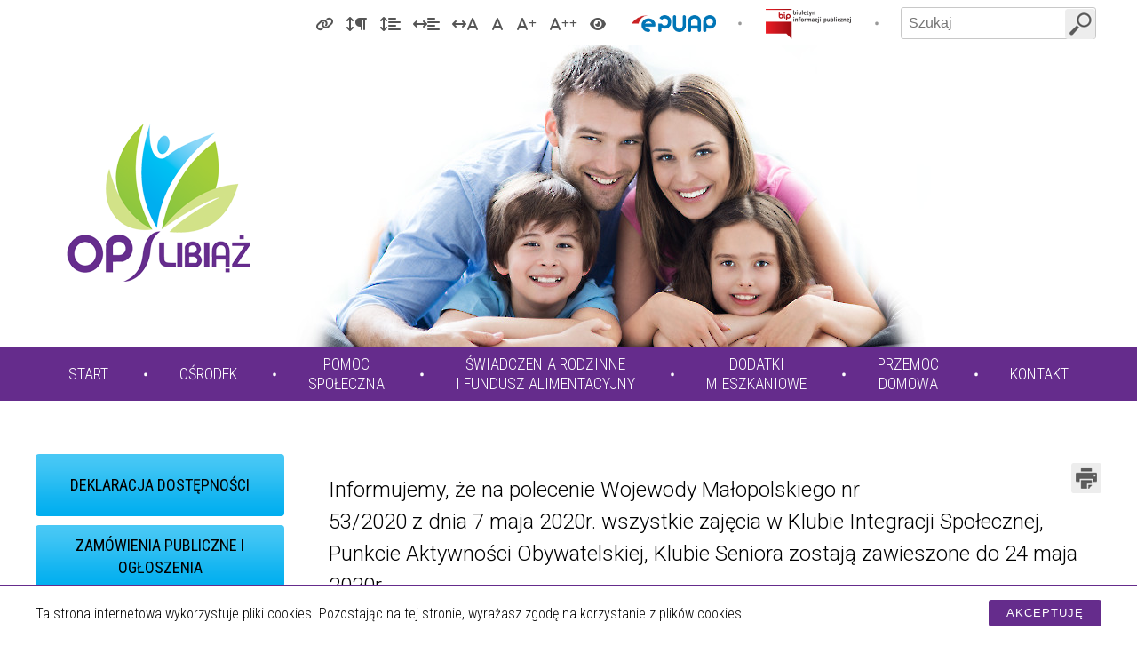

--- FILE ---
content_type: text/html; charset=UTF-8
request_url: https://www.ops.libiaz.pl/?news=17475
body_size: 3720
content:
<!DOCTYPE html>
<html lang="pl">
<head>
	<title>Informujemy, że na polecenie Wojewody Małopolskiego nr 53/2020 z dnia 7 maja 2020r. wszystkie zajęcia w Klubie Integracji Społecznej, Punkcie Aktywności Obywatelskiej, Klubie Seniora zostają zawieszone do 24 maja 2020r.  - OPS Libiąż</title>
	<meta name="deklaracja-dostępności" content="https://www.ops.libiaz.pl/deklaracja-dostepnosci/">
	<meta charset="utf-8">
<meta content="width=device-width, initial-scale=1.0" name="viewport">

<meta name="description" content="Ośrodek Pomocy Społecznej w Libiążu">
<meta name="keywords" content="ops, libiaz, libiąż">

<link rel="shortcut icon" href="/img/favicon.png">

<link href='https://fonts.googleapis.com/css?family=Roboto+Condensed:400,700italic,700,400italic,300italic,300&amp;subset=latin,latin-ext' rel='stylesheet' type='text/css'>
<link href="https://fonts.googleapis.com/css?family=Roboto:100,100i,300,300i,400,400i,500,500i,700,700i,900,900i&amp;subset=latin-ext" rel="stylesheet">

<link href="/fontawesome/css/fontawesome.css" rel="stylesheet">
<link href="/fontawesome/css/brands.css" rel="stylesheet">
<link href="/fontawesome/css/solid.css" rel="stylesheet">

<link rel="stylesheet" type="text/css" href="/css/layout.css?v=c3s1vdqw">
<link rel="stylesheet" type="text/css" href="/css/content.css?v=c3s1vdqw">

<link rel="stylesheet" type="text/css" href="/css/responsive.css?v=c3s1vdqw">
<link rel="stylesheet" type="text/css" href="/css/print.css?v=c3s1vdqw" media="print">

<script src="//ajax.googleapis.com/ajax/libs/jquery/1.11.0/jquery.min.js"></script>
<script src="/js/main.js?v=c3s1vdqw"></script>
</head>
<body id="home">
<div id="an-top"></div>

<ul class="hide-nav">
	<li><a href="#an-mm" tabindex="1">Przejdź do menu głównego</a></li>
	<li><a href="#c-left" tabindex="2">Przejdź do menu dodatkowego</a></li>
	<li><a href="#s-content" tabindex="3">Przejdź do treści</a></li>
	<li><a href="#search-form" tabindex="4">Przejdź do wyszukiwarki</a></li>
</ul>

<div id="c-header">
	<div class="layout">
    <div id="c-top-bar" class="clear-after">
        <div id="top-bar" class="clear-after">
            <div id="top-bar-tools">
                <a href="javascript:optionToggle('link_highlighted', true)" class="link_highlighted " title="Podświetlenie linków"><span class="fa-solid fa-link"></span><span class="hide">Podświetlenie linków</span></a>
                <a href="javascript:optionToggle('paragraph_spacing', true)" class="paragraph_spacing " title="Zmień odstęp między akapitami"><span class="fa fa-arrows-v"></span><span class="fa fa-paragraph"></span><span class="hide">Zmień odstęp między akapitami</span></a>
                <a href="javascript:optionToggle('line_height', true)" class="line_height " title="Zmień odstęp między wierszami"><span class="fa fa-arrows-v"></span><span class="fa fa-align-left"></span><span class="hide">Zmień odstęp między wierszami</span></a>
                <a href="javascript:optionToggle('word_spacing', true)" class="word_spacing " title="Zmień odstęp między słowami"><span class="fa fa-arrows-h"></span><span class="fa fa-align-left"></span><span class="hide">Zmień odstęp między słowami</span></a>
                <a href="javascript:optionToggle('letter_spacing', true)" class="letter_spacing " title="Zmień odstęp między literami"><span class="fa fa-arrows-h"></span><span class="fa-solid fa-a"></span><span class="hide">Zmień odstęp między literami</span></a>
                <a href="javascript:optionToggle('default_fontsize', true)" class="default_fontsize " title="Normalna wielkość czcionki"><span class="fa-solid fa-a"></span><span class="hide">Normalna wielkość czcionki</span></a>
                <a href="javascript:optionToggle('fontsize1', true)" class="fontsize1 " title="Duża wielkość czcionki"><span class="fa-solid fa-a"></span><span class="fa-solid fa-plus"></span><span class="hide">Duża wielkość czcionki</span></a>
                <a href="javascript:optionToggle('fontsize2', true)" class="fontsize2 " title="Bardzo duża wielkość czcionki"><span class="fa-solid fa-a"></span><span class="fa-solid fa-plus"></span><span class="fa-solid fa-plus"></span><span class="hide">Bardzo duża wielkość czcionki</span></a>
                <a href="javascript:optionToggle('contrast', true)" class="contrast " title="Zmień kontrast"><span class="fa fa-eye" aria-hidden="true"></span><span class="hide">Zmień kontrast</span></a>
            </div>
            <a href="https://epuap.gov.pl/wps/portal" title="ePUAP" target="_blank"><img src="/img/top-bar/epuap.png" alt="epuap" class="epuap"></a>
            <div class="sep"></div>
            <a href="https://bip.malopolska.pl/opswlibiazu/Article/id,120639.html" title="Biuletyn Informacji Publicznej Ośrodka Pomocy Społecznej w Libiążu" target="_blank"><img src="/img/top-bar/bip.png" alt="Biuletyn Informacji Publicznej Ośrodka Pomocy Społecznej w Libiążu" class="bip"></a>
            <div class="sep"></div>
            <div id="search-form">
                <form action="/szukaj.html" method="get">
                    <fieldset>
                        <legend class="hide">Formularz wyszukiwania</legend>
                        <label for="search-txt" class="hide">Wyszukiwana fraza:</label>
                        <input id="search-txt" name="s" value="" maxlength="255" type="text" placeholder="Szukaj">

                        <div id="search-submit-btn">
                            <button type="submit" aria-label="Szukaj w serwisie"><span class="hide">Szukaj w serwisie</span></button>
                        </div>
                    </fieldset>
                </form>
            </div>
        </div>
    </div>
    <div id="header">
        <div id="logo">
            <a href="/" title="Ośrodek Pomocy Społecznej w Libiążu"><img src="/img/ops-libiaz.png" alt="Ośrodek Pomocy Społecznej w Libiążu"></a>
        </div>
        <div id="header-image">
            <img alt="" src="/img/header/2.jpg">
        </div>
    </div>
</div>

	<div id="c-main-menu">
    <div class="layout">
        <div id="main-menu" class="clear-after">
            <button type="button" id="menu-trigger" class="menu-trigger"><img alt="Menu główne" src="/img/menu-trigger.png">Menu</button>
            <nav>
                <ul id="an-mm" class="clear-after">
                    <li><a href="/" title="Start">Start</a></li>
                    <li><a href="/osrodek-pomocy-spolecznej/" title="Ośrodek">Ośrodek</a></li>
                    <li class="mm-pos-2l"><a href="/pomoc-spoleczna/" title="Pomoc społeczna">Pomoc<br><span class="resp"> </span>społeczna</a></li>
                    <li class="mm-pos-2l"><a href="/swiadczenia-rodzinne/" title="Świadczenia rodzinne i fundusz alimentacyjny">Świadczenia rodzinne<br><span class="resp"> </span>i fundusz alimentacyjny</a></li>
                    <li class="mm-pos-2l"><a href="/dodatki-mieszkaniowe/" title="Dodatki mieszkaniowe">Dodatki<br><span class="resp"> </span>mieszkaniowe</a></li>
                    <li class="mm-pos-2l"><a href="/przemoc-domowa/" title="Przemoc domowa">Przemoc<br><span class="resp"> </span>domowa</a></li>
                    <li><a href="/osrodek-pomocy-spolecznej/kontakt.html" title="Kontakt">Kontakt</a></li>
                </ul>
            </nav>
        </div>
    </div>
</div>
</div>

<div id="c-all" class="layout">
	<div id="c-middle" class="clear-after">
		
		
		<div id="c-left">
			<div class="banners">
				<ul>
					<li class="li-banner"><a href="https://www.ops.libiaz.pl/deklaracja-dostepnosci/" title="Deklaracja dostępności" class="banner-blue" target="_blank">Deklaracja dostępności</a></li><li class="li-banner"><a href="/zamowienia-publiczne-i-ogloszenia/" title="Zamówienia publiczne i ogłoszenia" class="banner-blue" >Zamówienia publiczne i ogłoszenia</a></li><li class="li-banner"><a href="/projekty-z-funduszy-europejskich/" title="Projekty Unijne" class="banner-blue" >Projekty Unijne</a></li><li class="li-banner"><a href="/dobry-start.html" title="Dobry start" class="banner-blue" >Dobry start</a></li><li class="li-banner"><a href="/dzienny-dom-senior/" title="Dzienny Dom Senior+" class="banner-blue" >Dzienny Dom Senior+</a></li><li class="li-banner"><a href="/programy-budzet-panstwa.html" title="Programy realizowane ze środków budżetu państwa" class="banner-blue" >Programy realizowane ze środków budżetu państwa</a></li><li class="li-banner"><a href="https://www.ops.libiaz.pl/gmina-przyjazna-seniorom/" title="Gmina Przyjazna Seniorom" class="banner-blue" target="_blank">Gmina Przyjazna Seniorom</a></li><li class="li-banner"><a href="/swietlica-srodowiskowa/aktualnosci.html" title="Świetlica Środowiskowa" class="banner-blue" >Świetlica Środowiskowa</a></li><li class="li-banner"><a href="/cyberbezpieczenstwo.html" title="Cyberbezpieczeństwo" class="banner-blue" >Cyberbezpieczeństwo</a></li><li class="li-banner"><a href="/standardy-ochrony-maloletnich.html" title="Standardy ochrony małoletnich" class="banner-blue" >Standardy ochrony małoletnich</a></li>

					<li class="li-banner"><a href="/punkt-mediacyjny/" title="Punkt mediacyjny" class="banner-green" >Punkt mediacyjny</a></li><li class="li-banner"><a href="/klub-integracji-spolecznej/" title="Klub Integracji Społecznej" class="banner-green" >Klub Integracji Społecznej</a></li><li class="li-banner"><a href="/punkt-aktywnosci-obywatelskiej/" title="Punkt Aktywności Obywatelskiej" class="banner-green" >Punkt Aktywności Obywatelskiej</a></li><li class="li-banner"><a href="/organizacja-spolecznosci-lokalnej/" title="Organizacja Społeczności Lokalnej" class="banner-green" >Organizacja Społeczności Lokalnej</a></li><li class="li-banner"><a href="/asystent-rodziny/" title="Asystent rodziny" class="banner-green" >Asystent rodziny</a></li><li class="li-banner"><a href="/wolontariat/" title="Wolontariat" class="banner-green" >Wolontariat</a></li><li class="li-banner"><a href="/osrodek-pomocy-spolecznej/ochrona-danych-osobowych.html" title="Ochrona danych osobowych" class="banner-green" >Ochrona danych osobowych</a></li><li class="li-banner"><a href="/asystent-osobisty-osoby-niepelnosprawnej.html" title="Asystent osobisty osoby niepełnosprawnej" class="banner-green" >Asystent osobisty osoby niepełnosprawnej</a></li><li class="li-banner"><a href="https://www.ops.libiaz.pl/projekty-z-funduszy-europejskich/fundusze-europejskie-na-pomoc-zywnosciowa-2021-2027.html" title="Fundusze Europejskie na Pomoc Żywnościową 2021-2027" class="banner-green" target="_blank">Fundusze Europejskie na Pomoc Żywnościową 2021-2027</a></li><li class="li-banner"><a href="/dodatek-pozostale-zrodla-ciepla.html" title="Dodatek pozostałe źródła ciepła" class="banner-green" >Dodatek pozostałe źródła ciepła</a></li><li class="li-banner"><a href="/dodatek-elektryczny.html" title="Dodatek elektryczny" class="banner-green" >Dodatek elektryczny</a></li><li class="li-banner"><a href="/refundacja-podatku-vat-dodatek-gazowy.html" title="Refundacja podatku VAT - dodatek gazowy" class="banner-green" >Refundacja podatku VAT - dodatek gazowy</a></li><li class="li-banner"><a href="https://www.ops.libiaz.pl/korpus-wsparcia-seniorow.html" title="Korpus wsparcia seniorów - opaski bezpieczeństwa" class="banner-green" target="_blank">Korpus wsparcia seniorów - opaski bezpieczeństwa</a></li>

				</ul>
			</div>

			<div class="left-recommended">
				<div class="title">Polecamy:</div>
				<a href="http://www.libiaz.pl/" title="Gmina Libiąż" target="_blank" class="lr-libiaz">Gmina Libiąż</a>
				<a href="https://www.facebook.com/Gmina-Libi%C4%85%C5%BC-299148110466321/" title="Gmina Libiąż na Facebooku" target="_blank" class="lr-facebook">Gmina Libiąż na Facebooku</a>
				<a href="http://powiat-chrzanowski.pl/" title="Starostwo Powiatowe w Chrzanowie" target="_blank" class="lr-powiat-chrzanowski lr-2l">Starostwo Powiatowe<br><span class="resp"> </span>w Chrzanowie</a>
				<a href="http://pup-chrzanow.pl/" title="Powiatowy Urząd Pracy w Chrzanowie" target="_blank" class="lr-pup lr-2l">Powiatowy Urząd Pracy<br><span class="resp"> </span>w Chrzanowie</a>
				<a href="http://www.mpips.gov.pl/" title="Ministerstwo Rodziny, Pracy i Polityki Społecznej" target="_blank" class="lr-mrpips lr-2l">Ministerstwo Rodziny, Pracy<br><span class="resp"> </span>i Polityki Społecznej</a>
			</div>
		</div>

		<div id="c-right">
			<div id="c-title-h1" class="clear-after">
				<div id="tools" class="clear-after">
    <a href="javascript:window.print()" class="print" title="Drukuj"><span class="hide">Drukuj</span></a>
</div>

				<h1>Informujemy, że na polecenie Wojewody Małopolskiego nr 53/2020 z dnia 7 maja 2020r. wszystkie zajęcia w Klubie Integracji Społecznej, Punkcie Aktywności Obywatelskiej, Klubie Seniora zostają zawieszone do 24 maja 2020r. </h1>

			</div>
			<div id="s-content" class="clear-after">
				<div class="news-show">
	<div class="date">
		2020-05-08
	</div>
	
	<div class="header">
		
	</div>	
	

	<div>
		
	</div>
</div>



<div class="news-gallery"></div>

<div class="back-section">
	<a href="#" title="Powrót" onclick="window.history.go(-1);">Powrót</a>
</div>

			</div>
		</div>
	</div>
</div>

<div id="c-footer-line"></div>

<div id="c-footer">
    <div class="layout">
        <div id="footer">
            <div class="clear-after">
                <div id="footer-menu">
                    <div class="clear-after">
                        <ul>
                            <li><a href="/" title="Start">Start</a></li>
<li><a href="/osrodek-pomocy-spolecznej/" title="Ośrodek">Ośrodek</a></li>
<li><a href="/pomoc-spoleczna/" title="Pomoc społeczna">Pomoc społeczna</a></li>
<li><a href="/swiadczenia-rodzinne/" title="Świadczenia rodzinne i fundusz alimentacyjny">Świadczenia rodzinne i fundusz alimentacyjny</a></li>
<li><a href="/dodatki-mieszkaniowe/" title="Dodatki mieszkaniowe">Dodatki mieszkaniowe</a></li>
<li><a href="/przemoc-domowa/" title="Przemoc domowa">Przemoc domowa</a></li>
<li><a href="/osrodek-pomocy-spolecznej/kontakt.html" title="Kontakt">Kontakt</a></li>
<li><a href="/deklaracja-dostepnosci/" title="Deklaracja dostępności">Deklaracja dostępności</a></li>
                        </ul>
                        <ul>
                            <li class="li-banner"><a href="https://www.ops.libiaz.pl/deklaracja-dostepnosci/" title="Deklaracja dostępności" class="banner-blue" target="_blank">Deklaracja dostępności</a></li><li class="li-banner"><a href="/zamowienia-publiczne-i-ogloszenia/" title="Zamówienia publiczne i ogłoszenia" class="banner-blue" >Zamówienia publiczne i ogłoszenia</a></li><li class="li-banner"><a href="/projekty-z-funduszy-europejskich/" title="Projekty Unijne" class="banner-blue" >Projekty Unijne</a></li><li class="li-banner"><a href="/dobry-start.html" title="Dobry start" class="banner-blue" >Dobry start</a></li><li class="li-banner"><a href="/dzienny-dom-senior/" title="Dzienny Dom Senior+" class="banner-blue" >Dzienny Dom Senior+</a></li><li class="li-banner"><a href="/programy-budzet-panstwa.html" title="Programy realizowane ze środków budżetu państwa" class="banner-blue" >Programy realizowane ze środków budżetu państwa</a></li><li class="li-banner"><a href="https://www.ops.libiaz.pl/gmina-przyjazna-seniorom/" title="Gmina Przyjazna Seniorom" class="banner-blue" target="_blank">Gmina Przyjazna Seniorom</a></li><li class="li-banner"><a href="/swietlica-srodowiskowa/aktualnosci.html" title="Świetlica Środowiskowa" class="banner-blue" >Świetlica Środowiskowa</a></li><li class="li-banner"><a href="/cyberbezpieczenstwo.html" title="Cyberbezpieczeństwo" class="banner-blue" >Cyberbezpieczeństwo</a></li><li class="li-banner"><a href="/standardy-ochrony-maloletnich.html" title="Standardy ochrony małoletnich" class="banner-blue" >Standardy ochrony małoletnich</a></li>

                            <li class="li-banner"><a href="/punkt-mediacyjny/" title="Punkt mediacyjny" class="banner-green" >Punkt mediacyjny</a></li><li class="li-banner"><a href="/klub-integracji-spolecznej/" title="Klub Integracji Społecznej" class="banner-green" >Klub Integracji Społecznej</a></li><li class="li-banner"><a href="/punkt-aktywnosci-obywatelskiej/" title="Punkt Aktywności Obywatelskiej" class="banner-green" >Punkt Aktywności Obywatelskiej</a></li><li class="li-banner"><a href="/organizacja-spolecznosci-lokalnej/" title="Organizacja Społeczności Lokalnej" class="banner-green" >Organizacja Społeczności Lokalnej</a></li><li class="li-banner"><a href="/asystent-rodziny/" title="Asystent rodziny" class="banner-green" >Asystent rodziny</a></li><li class="li-banner"><a href="/wolontariat/" title="Wolontariat" class="banner-green" >Wolontariat</a></li><li class="li-banner"><a href="/osrodek-pomocy-spolecznej/ochrona-danych-osobowych.html" title="Ochrona danych osobowych" class="banner-green" >Ochrona danych osobowych</a></li><li class="li-banner"><a href="/asystent-osobisty-osoby-niepelnosprawnej.html" title="Asystent osobisty osoby niepełnosprawnej" class="banner-green" >Asystent osobisty osoby niepełnosprawnej</a></li><li class="li-banner"><a href="https://www.ops.libiaz.pl/projekty-z-funduszy-europejskich/fundusze-europejskie-na-pomoc-zywnosciowa-2021-2027.html" title="Fundusze Europejskie na Pomoc Żywnościową 2021-2027" class="banner-green" target="_blank">Fundusze Europejskie na Pomoc Żywnościową 2021-2027</a></li><li class="li-banner"><a href="/dodatek-pozostale-zrodla-ciepla.html" title="Dodatek pozostałe źródła ciepła" class="banner-green" >Dodatek pozostałe źródła ciepła</a></li><li class="li-banner"><a href="/dodatek-elektryczny.html" title="Dodatek elektryczny" class="banner-green" >Dodatek elektryczny</a></li><li class="li-banner"><a href="/refundacja-podatku-vat-dodatek-gazowy.html" title="Refundacja podatku VAT - dodatek gazowy" class="banner-green" >Refundacja podatku VAT - dodatek gazowy</a></li><li class="li-banner"><a href="https://www.ops.libiaz.pl/korpus-wsparcia-seniorow.html" title="Korpus wsparcia seniorów - opaski bezpieczeństwa" class="banner-green" target="_blank">Korpus wsparcia seniorów - opaski bezpieczeństwa</a></li>

                        </ul>
                    </div>
                </div>

                <div id="footer-address">
                    <strong>Ośrodek Pomocy Społecznej w Libiążu</strong><br>
32-590 Libiąż, ul. 9 Maja 2<br>
tel. 32 627-74-66<br>
tel./fax 32 627-78-25<br>
<a href="mailto:ops@libiaz.pl" title="ops@libiaz.pl">ops@libiaz.pl</a>

                    <div id="lioosys">
                        <a href="http://lioosys.pl/" title="Realizacja: Lioosys" target="_blank">Realizacja: Lioosys</a>
                    </div>
                </div>
            </div>

            <div id="footer-ue">
                <a href="http://www.rpo.malopolska.pl/" title="Serwis Instytucji Zarządzającej Regionalnym Programem Operacyjnym Województwa Małopolskiego" target="_blank"><img src="/img/EFS_kolor-300dpi.jpg" alt="Serwis Instytucji Zarządzającej Regionalnym Programem Operacyjnym Województwa Małopolskiego"></a>
            </div>
        </div>
    </div>
</div>

<div id="c-overlay">
	<button id="overlay-close" onclick="hideOverlay();">zamknij</button>

	<div id="overlay-content">
	</div>
</div>

<div id="sidenav" class="" style="display: none;">
    <div id="sidenav-header">
        <button type="button" id="sidenav-close"><span class="hide">Zamknij menu</span></button>
    </div>
    <div id="sidenav-content"></div>
</div>
<div id="cookie-info">
	<div id="cookie-msg">
		<div class="cookie-msg">
			Ta strona internetowa wykorzystuje pliki cookies. Pozostając na tej stronie, wyrażasz zgodę na korzystanie z plików cookies. 
		</div>
		
		<div id="cookie-buttons">
			<button class="btn-blue big-font" onclick="location.href='/option?opt=cookies_accept';">Akceptuję</button>
		</div> 
		
		<div class="clear"></div>
	</div>
</div>

<ul class="hide-nav">
	<li><a href="#an-top">Przejdź na początek</a></li>
</ul>

</body>
</html>

--- FILE ---
content_type: text/css
request_url: https://www.ops.libiaz.pl/css/layout.css?v=c3s1vdqw
body_size: 1924
content:
* {
	padding: 0;
	margin: 0;
	word-wrap: break-word;
}

img {
	border: 0;
	padding: 0;
	margin: 0;
	max-height: 100%;
	max-width: 100%;
}

table {
	width: 100%;
	table-layout: fixed;
	border: 0;

	border-collapse: collapse;
}

.hide {
    height: 1px;
    left: -10000em;
    overflow: hidden;
    position: absolute;
    top: 0;
    width: 1px;
}

.hidden {
	display: none !important;
}

.resp {
	display: none;
}

fieldset {
    border: 0 none;
}

*:focus {
	outline: 2px solid #000;
}

/************************************************/
body {
	font-family: 'Roboto Condensed', sans-serif;
	font-size: 1.001rem;
	line-height: 1.5;
	color: #000;
	font-weight: 300;
	position: relative;
}

a {
	/*color: #00aeef;*/
	/*color: #662d8d;*/
	text-decoration: none;
	cursor: pointer;
}

a:hover,
a:active {
	/*color: #1695c5;*/
	/*color: #7f37ae;*/
	text-decoration: underline;
}

hr {
	border-top: 1px solid #aaa;
	border-bottom: none;
	border-left: none;
	border-right: none;
	margin: 30px 0;
}

.clear {
	clear: both;
}

.clear-after:after {
	content: "";
	display: table;
	clear: both;
}

.overflow-hidden {
	overflow: hidden;
}

/************************************************/
.hide-nav {
	list-style: none;
}

.hide-nav a {
	display: inline;
	font-size: 1.27em;
	position: absolute;
	left: -9000em;
	top: 0;
	text-align: center;
	text-decoration: none;
	z-index: 1;
}

.hide-nav a:hover,
.hide-nav a:focus,
.hide-nav a:active {
	left: 0;
	top: 0;
	border: 2px solid #fff;
	position: absolute;
	width: 300px;
	padding: 5px 10px;
	z-index: 1000;
	background: #4b4b4b;
	color: #fff;
}

/************************************************/
h1,
h2,
h3,
h4,
h5,
h6 {
	font-weight: 400;
	color: #000;
}

h1 {
	font-size: 1.5rem;
	/*line-height: 28px;*/
}

h2 {
	font-size: 1.4rem;
	/*line-height: 24px;*/
}

h3 {
    font-size: 1.3rem;
    /*line-height: 22px;*/
}

h4 {
	font-size: 1.2rem;
}

h5 {
	font-size: 1.15rem;
}

h6 {
	font-size: 1.1rem;
}

/************************************************/
.layout {
	width: 1220px;
	margin: 0 auto;
	box-sizing: border-box;
	padding: 0 10px;
	max-width: 100%;
}

#c-header {
	width: 100%;
	background: #fff;
	height: auto;
	z-index: 100;
	position: relative;
}

#header {
	width: 100%;
	height: inherit;
	margin: 0 auto;
	position: relative;
}

#c-top-bar {
	width: 100%;
	min-height: 50px;
	background: url('/img/bg-top-bar.png') repeat-x left top;
	/*position: absolute;*/
	/*top: 0;*/
	/*left: 0;*/
	/*z-index: 10;*/
}

#c-main-menu {
	width: 100%;
	min-height: 60px;
	max-height: 325px;
	/*background: url('/img/bg-menu.png') repeat left top;*/
	background: #652c8c;
	position: absolute;
	bottom: 0;
	left: 0;
	z-index: 10;
	overflow: auto;
}

#c-all {
	/*width: 100%;*/
}

#c-middle {
	margin: 60px auto;
}

#page #c-middle {
	margin-top: 34px; 
}

#c-left {
	float: left;
	width: 27.5%;
	min-height: 300px;
	padding-right: 50px;
	box-sizing: border-box;
}

#page #c-left {
	padding-top: 22px;
}

#c-right {
	float: left;
	width: 72.5%;
	box-sizing: border-box;
}

#home #c-right {
	float: right;
}

#s-content {
	min-height: 300px;
	font-family: 'Roboto', sans-serif;
}

#c-footer-line {
	width: 100%;
	height: 7px;
	margin-bottom: 2px;
	background: url('/img/bg-footer-line.png') repeat-x left top;
}

#c-footer {
	width: 100%;
	min-height: 300px;
	background-color: #f3f3f3;
}

/************************************************/
.menu-trigger {
	display: none;
	cursor: pointer;
	/*font-size: 16px;*/
	/*line-height: 22px;*/
	padding: 10px 15px 10px 15px;
	/*margin-bottom: 10px;*/
}

.menu-trigger * {
	vertical-align: middle;
}

.menu-trigger img {
	margin-right: 10px;
	margin-bottom: 3px;
} 

#menu-trigger {
	background: #662d8d;
	color: #fff;
	box-sizing: border-box;
	width: 100%;
	text-align: left;
}

/*#left-menu-trigger {*/
/*	background: #202020;*/
/*	color: #fff;*/
/*}*/

/************************************************/
#cookie-info {
    position: fixed;
    bottom: 0;
    left: 0;
    z-index: 100;
    background: #fff;
    border-top: 2px solid #652c8c;
    min-height: 25px;
    padding: 15px 0;
    text-align: center;
    width: 100%;
}

#cookie-msg {
    margin: 0 auto;
    width: 1240px;
	max-width: 100%;
	padding: 0 20px;
	box-sizing: border-box;
}

.cookie-msg {
    float: left;
    padding: 4px 30px 0 0;
}

#cookie-buttons {
    float: right;
}

/************************************************/
button {
    background-color: #652c8c;
    border: none;
    border-radius: 3px;
    color: #fff;
    cursor: pointer;
    font-size: 0.8125rem;
    letter-spacing: 1px;
    line-height: 1.25rem;
    margin: 0;
    padding: 5px 20px;
    text-align: center;
    text-transform: uppercase;
    vertical-align: middle;
}

button:hover {
    background-color: #7f37ae;
}

button:active {
    background-color: #9851c8;
}

/*** overlay *********************************************/
#c-overlay {
	width: 100%;
	height: 100%;
	position: fixed;
	top: 0;
	left: 0;
	z-index: 1000;
	background: url('../img/bg-black-50.png');
	overflow: auto;
	display: none;
}

#c-overlay > #overlay-close {
	width: 100px;
	height: 32px;
	position: fixed;
	top: 0;
	left: 50%;
	z-index: 500;
	margin-left: -50px;
	background: #000;
	color: #fff;
	text-align: center;
	line-height: 22px;
	font-size: 11px;
	box-shadow: 0 3px 5px #000;
	border: 1px solid #333;
	border-top: 0;
	border-bottom-left-radius: 8px;
	border-bottom-right-radius: 8px; 
	cursor: pointer;
	display: block;
}

#c-overlay > #overlay-close:focus {
	outline: 2px solid #fff;
}

#c-overlay > #overlay-close:hover,
#c-overlay > #overlay-close:active {
	box-shadow: 0 3px 5px #fff;
}

#c-overlay > #overlay-content {
	width: 100%;
	margin: 50px auto 0 auto;
	text-align: center;
}

/* ********************************* */

#sidenav {
	height: 100%;
	width: 100%;
	position: fixed;
	z-index: 10000;
	top: 0;
	left: 0;
	background-color: #fff;
	overflow: hidden;
	padding: 0;
	transition: 0.1s;
	box-sizing: border-box;
	font-size: 14px !important;
	display: none;
}

#sidenav.visible {
	padding: 20px 0;
	overflow: auto;
}

#sidenav ul {
	font-size: 1rem;
	color: rgba(0,0,0, 0.8);
}

#sidenav #sidenav-content > ul {
	margin-bottom: 10px;
}

#sidenav ul li {
	display: block;
	margin: 0;
	position: relative;
	padding: 5px 0 6px 8px;
}

#sidenav ul li.menu-block,
#sidenav ul li.menu-block > a,
#sidenav ul > li > a {
	color: rgba(0,0,0, 1);
}

/*#sidenav ul li ul li:not(.left-menu-header):before {*/
/*#sidenav ul li ul li:before {*/
/*	content: "-";*/
/*	width: 8px;*/
/*	display: block;*/
/*	text-align: left;*/
/*	position: absolute;*/
/*	left: 0;*/
/*}*/

/*#sidenav .left-menu-header {*/
/*    margin-bottom: 5px;*/
/*}*/

#sidenav #sidenav-content > ul > li > ul {
	border-top: 2px solid #652c8c;
}

#sidenav #sidenav-content > ul > li > ul > li ul {
	border-top: 1px solid #e5e5e5;
}

#sidenav #sidenav-content > ul > li > ul > li ul a {
	padding-left: 68px !important;
}

#sidenav #sidenav-content > ul > li > ul > li {
	/*border-bottom : 1px solid #ddd;*/
}

#sidenav #sidenav-content .left-menu-header {
	padding: 10px 0;
	border-bottom: 1px solid #e5e5e5 !important;
}

/*#sidenav ul li.parent {*/
/*	padding-right: 30px;*/
/*	background: url('/img/menu-arrow-down.png') no-repeat right 15px;*/
/*}*/

#sidenav ul li.parent ul {
	display: none;
}

#sidenav ul li.parent.active > ul {
	display: block;
}

#sidenav ul li.parent.active > a:first-child {
	padding-bottom: 6px;
}

#sidenav #sidenav-content a {
	display: block;
	color: rgba(0,0,0, 0.7);
	width: 100%;
	background: none;
	min-height: auto;
	font-weight: normal;
	padding: 0;
	box-sizing: border-box;
}

#sidenav:after {
	content: "";
	display: table;
	clear: both;
}

#sidenav #sidenav-header {
	width: 100%;
	height: 60px;
	position: absolute;
	top: 0;
	left: 0;
	background: #fff;
}

#sidenav #sidenav-content {
	position: absolute;
	top: 60px;
	left: 0;
	width: 100%;
	padding: 0 20px 10px 20px;
	overflow: auto;
	box-sizing: border-box;
}

/*#sidenav .left-menu-title {*/
/*    font-weight: bold;*/
/*    padding-top: 15px;*/
/*    text-transform: uppercase;*/
/*}*/

#sidenav-close {
	background: url('/img/menu-close.png') no-repeat center center;
	background-color: #000;
	height: 36px;
	width: 36px;
	border: 0;
	border-radius: 0;
	transition: none;
	position: absolute;
	left: 10px;
	top: 10px;
}

#sidenav-close:hover,
#sidenav-close:focus,
#sidenav-close:active {
	background-color: #652c8c;
}

/* ********************************* */



--- FILE ---
content_type: text/css
request_url: https://www.ops.libiaz.pl/css/content.css?v=c3s1vdqw
body_size: 3932
content:
#logo {
	width: 230px;
	height: 200px;
	position: absolute;
	top: 77px;
	left: 23px;
	z-index: 10;
}

#logo img {
	display: block;
}

/************************************************/
#c-header #header-image {
	width: inherit;
    height: inherit;
}

#c-header #header-image > img {
    width: inherit;
    height: inherit;
	display: block;
	margin: 0 auto;
}

/************************************************/
#c-header #top-bar {
	min-height: 50px;
	line-height: 50px;
	text-align: right;
}

#c-header #top-bar * {
	vertical-align: middle;
}

#c-header #top-bar a,
#c-header #top-bar div.sep {
	display: inline-block;
	height: 3.125rem;
}

#c-header #top-bar a {
	padding: 0 20px;
}

#c-header #top-bar a:hover {
	opacity: 0.8;	
}

#c-header #top-bar div.sep {
	width: 6px;
	background: url('/img/top-bar-sep.png') no-repeat center center;
}

#c-header #top-bar a img {
	vertical-align: middle;
}

#c-header #top-bar img.epuap {
	height: 19px;
}

#c-header #top-bar img.bip {
	height: 35px;
}

/************************************************/
#c-header #c-top-bar #top-bar-tools {
	display: inline-block;
	font-weight: 400;
}

#c-header #c-top-bar #top-bar-tools span {
	vertical-align: middle;
}

#c-header #c-top-bar #top-bar-tools span {
	font-size: 1.001rem;
}

#c-header #c-top-bar #top-bar-tools span.fa-plus {
	font-size: 0.6rem;
}

#c-header #c-top-bar #top-bar-tools a {
	display: inline-block !important;
	padding: 0 5px;
	color: #555;
	border-radius: 3px;
}

#c-header #c-top-bar #top-bar-tools a.active {
	/*background: #0075B6 !important;*/
	color: #D10000 !important;
}

/************************************************/
#search-form{
	display: inline-block;
    position: relative;
    margin: 0 6px 0 20px;
    vertical-align: top; 
    height: 2.25rem;
    line-height: 2.125rem;
}

#search-form input[type="text"] {
    padding: 0 40px 0 8px;
    width: 170px;
    height: 2.125rem;
    border: 1px solid #c8c8c8;
    font-size: 1.001rem;
    line-height: 2.125rem;
    color: #0a0a0a;
    transition: width 1s;
    transition: padding 1s;
	border-radius: 3px;
}

#search-form #search-submit-btn {
	width: 34px;
	height: 34px;
	line-height: 34px;
    position: absolute;
    right: 1px;
    top: 2px;
    z-index: 10;
    transition: width 1s;
    overflow: hidden;
}

#search-form #search-submit-btn button {
    background: url("/img/tools-icons.png") no-repeat scroll left top;	
    border: 0 none;
    box-shadow: none;
    width: 34px;
    height: 34px;
    line-height: 34px;
    margin: 0;
    padding: 0;
    display: block;
}

#search-form #search-submit-btn button:hover {
    background-position: -34px 0;
}

#search-form #search-submit-btn button:focus,
#search-form #search-submit-btn button:active {
    background-position: -68px 0;
	outline: 1px solid #000 !important;
}


/************************************************/
#main-menu {
	width: 100%;
	min-height: 60px;
	margin: 0 auto;
	text-transform: uppercase;
	font-size: 1.125rem;
	font-weight: 300;
	text-align: center;
}

#main-menu ul {
	list-style: none;
}

#main-menu ul li {
	display: inline-block;
	position: relative;
	background: url("/img/main-menu-sep.png") no-repeat left center;
    padding-left: 6px;
}

#main-menu ul li:first-child {
    background: none;
    padding-left: 0;
}

#main-menu a {
	display: inline-block;
	color: #fff;
	padding: 8px 35px;
	min-height: 2.75rem;
	line-height: 2.75rem;
	vertical-align: middle;
}

#main-menu ul li:first-child a {
	padding-left: 12px;
}

#main-menu ul li:last-child a {
	padding-right: 12px;
}

#main-menu ul li.mm-pos-2l a {
	line-height: 1.375rem;
}

#main-menu li:hover a,
#main-menu a:hover,
#main-menu a:active {
	text-decoration: underline;
	color: #fff;
}

#main-menu .responsive {
	display: none;
}

#main-menu li.li-banner {
	display: none;
}

/************************************************/
#breadcrumbs {
	margin: 0 0 30px 0;
	padding-bottom: 4px;
	/*color: #adadad;*/
	color: #595959;
	border-bottom: 1px solid #d3d3d3;
}

#breadcrumbs a {
	margin: 0 10px;
	/*color: #6f6f6f;*/
	color: #595959;
}

#breadcrumbs a:last-child {
	margin-right: 0;
}

/************************************************/
#c-title-h1,
#s-content h1 {
	text-align: left;
}

#c-title-h1 {
	padding: 8px 0 6px 0;
	border-bottom: 2px solid #ccc;
	margin-bottom: 30px;
	font-family: 'Roboto', sans-serif;
}

#c-title-h1 h1 {
	font-weight: 300;
	margin-top: 14px;
}

/*#s-content h1,*/
/*#s-content h2 {*/
/*	margin: 0 0 10px 0; */
/*}*/

/*#s-content h2 {*/
/*	margin-top: 60px;*/
/*}*/

/*#s-content h3 {*/
/*	margin-top: 30px;*/
/*}*/

/************************************************/
#tools {
    float: right;
    height: 34px;
    margin: 0 0 0 30px;
    padding-top: 2px;
    text-align: right;
    width: 172px;
}
#tools a {
    background: rgba(0, 0, 0, 0) url("/img/tools-icons.png") no-repeat scroll left top;
    display: inline-block;
    height: 34px;
    margin-left: 3px;
    position: relative;
    width: 34px;
}
#tools a.contrast {
    background-position: 0 -34px;
}
#tools a.contrast:hover {
    background-position: -34px -34px;
}
#tools a.contrast:active,
#tools a.contrast.active {
    background-position: -68px -34px;
}
#tools a.fontsize {
    background-position: 0 -68px;
}
#tools a.fontsize:hover {
    background-position: -34px -68px;
}
#tools a.fontsize:active,
#tools a.fontsize.active {
    background-position: -68px -68px;
}
#tools a.print {
    background-position: 0 -102px;
}
#tools a.print:hover {
    background-position: -34px -102px;
}
#tools a.print:active, 
#tools a.print.active {
    background-position: -68px -102px;
}

/************************************************/
#footer {
	width: 100%;
	margin: 0 auto;
	padding: 35px 0;
	color: #000;
	font-weight: 300;
	font-size: 1.001rem;
	line-height: 1.5625;
}

#footer a {
	color: #000;
}

#footer-menu {
	float: left;
}

#footer-menu ul {
	float: left;
	margin: 0 14px;
}

#footer-menu > div ul:first-child {
	margin-right: 78px;
}

#footer-address {
	float: right;
	margin-right: 44px;
}

#footer-menu ul {
	list-style: none;
	margin-bottom: 1rem;
}

#lioosys {
	margin-top: 36px;
}

#footer-ue {
	margin-top: 40px;
	text-align: center;
}

#footer-ue a:hover {
	opacity: 0.8;
}

#footer-ue img {
	max-width: 100%;
}

/************************************************/
.banners {
	margin-top: -10px;
	margin-bottom: 70px;
}

.banners ul {
	list-style: none;
	display: table;
	table-layout: fixed;
	width: 100%;
	border-collapse: separate;
	border-spacing: 0 10px;
}

.banners ul li {
	width: 100%;
	display: table-row;
	margin-bottom: 10px !important;
}

.banners a {
	display: table-cell;
	height: 60px;
	vertical-align: middle;
	padding: 5px 10px;
	/*
	height: 46px;
	padding: 12px 0;
	*/
	border-radius: 4px;
	margin-bottom: 10px;
	/*font-family: 'Roboto', sans-serif;*/
	font-family: 'Roboto Condensed', sans-serif;
	font-weight: 400;
	text-transform: uppercase;
	font-size: 1.125rem;
	/*font-weight: bold;*/
	/*
	line-height: 46px;
	*/
	line-height: 1.4375;
	text-align: center;
	background-size: contain !important;
}

.banners .banner.banner-2l {
	line-height: 1.4375rem;
}

.banners a.banner-green {
	background: url('/img/bg-banner-green.png') repeat-x left top;
	/*background: #8ec73f;*/
	/*background: #D2E288;*/
	/*color: #fff;*/
	color: #000;
	/*border-left: 3px solid #A4CE39;*/
	/*border-bottom: 3px solid #A4CE39;*/
	/*border: 2px solid #A4CE39;*/
}

.banners a.banner-green:hover {
	background: url('/img/bg-banner-green-h.png') repeat-x left top;
	/*background: #7db234;*/
}

.banners a.banner-blue {
	background: url('/img/bg-banner-blue.png') repeat-x left top;
	/*background: #01aeef;*/
	/*background: #73D1F6;*/
	/*border: 1px solid #2AC5F4;*/
	/*border-left: 3px solid #2AC5F4;*/
	/*border-bottom: 3px solid #2AC5F4;*/
	/*border: 2px solid #2AC5F4;*/
	/*color: #fff;*/
	color: #000;
}

.banners a.banner-blue:hover {
	background: url('/img/bg-banner-blue-h.png') repeat-x left top;
	/*background: #0195cb;*/
}

/************************************************/
.left-recommended {
	
}

.left-recommended .title {
	font-size: 1.5rem;
	/*line-height: 24px;*/
	color: #000;
	padding-bottom: 6px;
	border-bottom: 2px solid #7f7f7f;
}

.left-recommended a {
	display: block;
	min-height: 2.75rem;
	padding: 16px 0 15px 65px;
	border-bottom: 1px solid #e5e5e5;
	font-size: 1.125rem;
	line-height: 2.75rem;
	color: #000;
}

.left-recommended a:hover {
	opacity: 0.8	
}

.left-recommended a.lr-2l {
	line-height: 1.375rem;
}

.left-recommended a.lr-libiaz {
	background: url('/img/recommended/libiaz.png') no-repeat 6px center;	
}

.left-recommended a.lr-facebook {
	background: url('/img/recommended/facebook.png') no-repeat 10px center;	
}

.left-recommended a.lr-powiat-chrzanowski {
	background: url('/img/recommended/powiat-chrzanowski.png') no-repeat 6px center;	
}

.left-recommended a.lr-pup {
	background: url('/img/recommended/pup.png') no-repeat left center;	
}

.left-recommended a.lr-mrpips {
	background: url('/img/recommended/mrpips.png') no-repeat 8px center;	
}

/************************************************/
ul.left-menu {
	list-style: none;
}

.left-menu-header {
	border-bottom: 2px solid #662d8d !important;
	color: #662d8d;
	font-size: 1.5rem;
	/*line-height: 28px;*/
	padding: 0 0 6px 0;
	margin-bottom: 15px;
}

ul.left-menu li + .left-menu-header {
	margin-top: 30px;
}

ul.left-menu li {
	border-bottom: 1px solid #e5e5e5;
}

ul.left-menu li a {
	display: block;
	font-size: 1.125rem;
	/*line-height: 22px;*/
	color: #000;
	padding: 14px 14px 14px 24px;
	background: url('/img/left-menu-arr-1.png') no-repeat 8px 20px;
}

ul.left-menu li a.active {
	background-color: #f4f4f4;
	color: #662d8d;	
}

ul.left-menu li ul {
	list-style: none;
}

ul.left-menu li ul li {
	padding: 0 7px 0 19px;
	border: none;
}

ul.left-menu li ul li:last-child {
	margin-bottom: 10px;
}

ul.left-menu li ul li a {
	display: block;
	font-size: 1.001rem;
	line-height: 1.25rem;
	color: #000;
	padding: 8px 8px 8px 19px;
	background: url('/img/left-menu-arr-2.png') no-repeat 7px 14px;
}

/* ********************************* */
#news-list {
	display: grid;
	grid-auto-rows: minmax(min-content, max-content);
	column-gap: 40px;
	row-gap: 20px;
	grid-template-columns: 1fr 1fr;
	box-sizing: border-box;
}

#news-list .news {
	background: #fff;
	position: relative;
	box-sizing: border-box;
}

#news-list .news:hover,
#news-list .news:focus,
#news-list .news:active {
	cursor: pointer;
}

#news-list .news:hover *,
#news-list .news:focus *,
#news-list .news:active * {
	/*color: #662d8d !important;*/
}

#news-list .news:hover img,
#news-list .news:focus img,
#news-list .news:active img {
	opacity: 0.9;
}

#news-list .news:hover .news-title a,
#news-list .news:focus .news-title a,
#news-list .news:active .news-title a {
	color: #662d8d;
	text-decoration: underline !important;
}

/*#news-list .news .news-img {*/
/*    text-align: center;*/
/*    position: relative;*/
/*}*/

/*#news-list .news .news-img img {*/
/*    display: block;*/
/*    margin: 0 auto;*/
/*}*/

/*#news-list .news .news-img img.news-thumb {*/
/*    max-height: 225px;*/
/*}*/

#news-list .news .news-thumb {
	width: 100%;
	max-width: 100%;
	height: 230px;
	margin: 0 auto;
	box-sizing: border-box;
	border: 1px solid #ddd;
	border-radius: 3px;
}

#news-list .news .news-thumb img {
	display: block;
	margin: 0 auto;
	width: 100%;
	height: 100%;
	object-fit: cover;
	border-radius: 3px;
	box-sizing: border-box;
}


#news-list .news .news-content {
	padding: 20px 15px 20px 15px;
	overflow: hidden;
	box-sizing: border-box;
	/*border: 1px solid #fff;*/
	/*border-top: 0;*/
	/*border-radius: 3px;*/
}

/*#news-list .news:hover .news-content,*/
/*#news-list .news:focus .news-content {*/
/*	border-color: #ddd;*/
/*}*/

#news-list .news h2.news-title {
	font-size: 1.125rem;
	font-weight: 400;
	color: #662d8d;
	margin: 0;
	font-weight: bold;
	text-transform: none;
	box-sizing: border-box;
}

#news-list .news h2.news-title a {
	color: #662d8d;
	text-decoration: none !important;
}

#news-list .news .news-text {
	padding-top: 0.8rem;
	/*color: rgba(36, 38, 42, 0.75);*/
	color: #525252;
	word-break: break-word;
}

#news-list .news .news-date {
	text-align: left;
	color: #000;
	font-size: 0.875rem;
}

#news-list .news .news-bottom {
	position: absolute;
	bottom: 1rem;
	left: 0;
	text-align: center;
	width: 100%;
}

#news-list .news .news-more {
	display: inline-block;
	background: rgba(229, 232, 235, 0.7);
	color: rgba(0, 0, 0, 0.8);
	line-height: 1;
	padding: 0.625rem 0.875rem;
	border-radius: 3px;
}

/*** newsy - archiwum **************************************************/
.news-arch {
}

.news-arch ul {
	list-style: none;
	margin: 0 !important;
	padding: 0 !important;

	display: grid;
	grid-auto-rows: minmax(min-content, max-content);
	column-gap: 5px;
	row-gap: 5px;
	grid-template-columns: 1fr 1fr 1fr 1fr 1fr 1fr;
}

.news-arch ul:after {
	content: "";
	display: table;
	clear: both;
}

.news-arch li {
	display: block;
}

.news-arch li a {
	box-sizing: border-box;
	display: block;
	width: 100%;
	height: 100%;
	color: #2c2c2c;
	font-size: 0.9rem;
	line-height: 1;
	padding: 5px 5px;
	border-radius: 2px;
	border: 1px solid #ddd;
}

.news-arch li a:hover {
	border-color: #2c2c2c;
}


/*** news - wyswietlenie **************************************************/
.news-show {
	
}

.news-show > .date {
	margin-bottom: 20px;
}

.news-show > .header {
	font-weight: 700;
	margin-bottom: 40px
}

.news-show > .img {
	text-align: center;
}

.news-show > .img img {
	margin-bottom: 20px;
}

.news-gallery {
	margin-top: 60px;
}

.news-gallery:empty {
	display: none;
}

/*********************************************************/
#s-content ul,
#s-content ol {
	margin-left: 25px;
}

/*** komponenty ******************************************************/
.cmp {
	margin-bottom: 20px;
}

.cmp a {
	text-decoration: underline;
}

.cmp h1,
.cmp h2,
.cmp h3,
.cmp h4,
.cmp h5,
.cmp h6 {
	margin: 1em 0 0.5em 0;
}

/*** komponent tekst **************************************************/
.cmp-text {
	
}

#s-content .cmp:first-child > h1:first-child,
#s-content .cmp:first-child > h2:first-child {
	margin-top: 0 !important;
}

.cmp ul,
.cmp ol,
.news-show ul,
.news-show ol,
.news > .txt > .header ul,
.news > .txt > .header ol {
	margin-left: 25px;
}

.cmp ul li,
.cmp ol li,
.news-show ul li,
.news-show ol li,
.news > .txt > .header ul li,
.news > .txt > .header ol li {
	margin-bottom: 10px;
}

.cmp li ul,
.news-show li ul,
.news > .txt > .header li ul {
	margin-top: 10px;	
}

.cmp p,
.news-show p,
.news > .txt > .header p {
	margin-bottom: 1em;
}

.cmp p:last-child,
.news-show p:last-child,
.news > .txt > .header p:last-child {
	margin-bottom: 0;
}

.cmp table th,
.cmp table td,
.news-show table th,
.news-show table td,
.news > .txt > .header table th,
.news > .txt > .header table td {
	padding: 5px;
	vertical-align: top;
}

/*** komponent link **************************************************/
.cmp-link + .cmp {
	margin-top: 20px;
}

.cmp-link {
	margin: 0 0 10px 0 !important;
}

.cmp-link > a {
	
}

/*** komponent plik **************************************************/
.cmp-file {
	min-height: 65px;
	position: relative;
}

.cmp-file > .icon {
	position: absolute;
	top: 0;
	left: 0;
	width: 50px;
	padding-right: 15px;
	text-align: center;
}

.cmp-file > .icon img {
	max-width: 50px;
	max-height: 65px;
}

.cmp-file > .icon > .size {
	padding-top: 5px;
	text-align: center;
	font-size: 0.6875rem;
	color: #bbb;

	display: none;
}

.cmp-file > .txt {
	width: 100%;
	padding-left: 65px;
	box-sizing: border-box;
}

.cmp-file > .txt > .title {

}

.cmp-file > .txt > .desc {

}

/*** komponent obrazek **************************************************/
.cmp-image img {
	margin-bottom: 20px;
}

.cmp-image > .left {
	float: left;
	margin-right: 20px;
}

.cmp-image > .center {
	float: none;
	text-align: center;
}

.cmp-image > .right {
	float: right;
	margin-left: 20px;
}

.cmp-image > .left,
.cmp-image > .right {
	max-width: 48% !important;
}

.cmp-image > .left img,
.cmp-image > .right img {
	max-width: 100%;
}

/*** komponent film **************************************************/
.cmp-movie {
	
}

.cmp-movie > .image {
	max-width: 200px;
	cursor: pointer;
}

.cmp-movie > .image img {
	
}

.cmp-movie > .title {
	
}

.cmp-movie > .movie {
	text-align: center;
}

.cmp-movie > .movie > iframe {
	width: 100%;
	height: 486px; 
}

/*** komponent mapa dojazdu **************************************************/
.cmp-gmap {
	text-align: center;
}

.cmp-gmap > iframe {
	width: 100%;
	height: 450px;
}

.cmp-gmap > a {
	font-size: 0.75rem;
}

/* --- komponent galeria ---------------------------------------------------------- */
.cmp-gallery {

}

.cmp-gallery .gallery-title {
	text-align: center;
	font-weight: bold;
	padding: 5px 0;
}

.cmp-gallery .gallery-title:empty {
	padding: 0;
}

.cmp-gallery > img {
}

.cmp .gallery-images {
	display: grid;
	grid-template-columns: 1fr 1fr 1fr 1fr;
	grid-auto-rows: minmax(min-content, max-content);
}

.cmp-gallery.n-image .gallery-images .item {
	padding: 4px;
	min-height: 120px;
	text-align: center;
	cursor: pointer;
	margin-bottom: 5px;
	display: block;
	box-sizing: border-box;
}

.cmp-gallery.n-image .gallery-images .item .img-cnt {
	width: 100%;
	padding: 3px;
	height: 120px;
	border: 1px solid #ddd;
	border-radius: 2px;
	line-height: 110px;
	box-sizing: border-box;
	display: block;
}

.cmp-gallery.n-image .gallery-images .item .img-cnt img {
	border-radius: 2px;
}

.cmp-gallery.n-image .gallery-images .item:hover,
.cmp-gallery.n-image .gallery-images .item:focus {
	color: #662d8d;
}

.cmp-gallery.n-image .gallery-images .item:hover img,
.cmp-gallery.n-image .gallery-images .item:focus img {
	opacity: 0.9;
}

.cmp-gallery.n-image .gallery-images .item:hover .img-cnt,
.cmp-gallery.n-image .gallery-images .item:focus .img-cnt {
	border: 1px solid #662d8d;
}

.cmp-gallery.n-image .gallery-images .item img {
	display: inline-block;
	vertical-align: middle;
	cursor: pointer;
}

.news-show .cmp-gallery.n-image .gallery-images .item img {
	max-width: 100%;
	max-height: 100%;
}

.cmp-gallery.n-image .gallery-images .item > .title {
	display: none;
}

.cmp-gallery .title {
	font-weight: bold;
	padding: 5px 0;
}

.cmp-gallery .title:empty {
	display: none;
}

.cmp-gallery.n-image.show-title .gallery-images .item {
	line-height: 120px;
}

.cmp-gallery.n-image.show-title .gallery-images .item img {
}

.news-show .cmp-gallery.n-image.show-title .gallery-images .item img {
}

.cmp-gallery.n-image.show-title .gallery-images a.item {
	text-decoration: none !important;
}

.cmp-gallery.n-image.show-title .gallery-images .item > .title {
	display: block;
	line-height: 1.2;
	overflow: hidden;
	padding-top: 1px;
	font-weight: normal;
	color: #000;
	text-decoration: none !important;
}


/*** popup **************************************************/
#overlay-content > .popup {
	max-width: 980px;
	padding: 5px;
	margin-bottom: 25px;
	background: #cdcdcd;
	box-shadow: 0 0 10px #000;
	display: inline-block;
	position: relative;
	text-align: center;
}

#overlay-content > .popup.fullscreen {
	max-width: 90%;
}

#overlay-content > .popup > iframe {
	width: 640px;
	height: 480px;
}

#overlay-content > .popup img {
	/*max-width: 980px;*/
	max-width: 100%;
	max-height: 3000px;
}

#overlay-content > .popup .item {
	display: none;
	text-decoration: none;
}

#overlay-content > .popup .item.active {
	display: inline-block;
}

#overlay-content > .popup.fullscreen img {
	max-width: 100%;
	display: inline-block;
}

#overlay-content > .popup img.active {
	display: inline-block;
}

#overlay-content >.popup > .title,
#overlay-content >.popup .item > .title {
	padding-top: 5px;
	max-width: 600px;
	margin: 0 auto;
	display: block;
	color: #000;
	text-decoration: none;
}

#overlay-content >.popup > .title {
	display: none;
}


#overlay-content >.popup > .title.active {
	display: block; 
}


#overlay-content >.popup .item > .title:empty,
#overlay-content >.popup .title:empty {
	display: none !important;
}

/*--- zmiana zdjec ---*/
#overlay-content > .popup > .gallery-change {
	width: 50px;
	height: 100px;
	position: absolute;	
	top: 50%;
	margin-top: -50px;
	z-index: 100;
	display: none;
	cursor: pointer;
}

#overlay-content > .popup:hover > .gallery-change {
	display: block;
}

#overlay-content > .popup > .gallery-change:focus {
	outline: 2px solid #fff;
}

#overlay-content > .popup > #gallery-left {
	left: 5px;
	background: url('../img/gallery-left.png') no-repeat left top; 
}

#overlay-content > .popup > #gallery-right {
	right: 5px;
	background: url('../img/gallery-right.png') no-repeat left top; 
}

/*****************************************************/
.cursor-pointer {
	cursor: pointer;
}

.back-section {
	margin-top: 25px;
	text-align: center;
}


--- FILE ---
content_type: text/css
request_url: https://www.ops.libiaz.pl/css/responsive.css?v=c3s1vdqw
body_size: 1160
content:
@media only screen and (min-width: 721px) {
	#main-menu nav {
		display: block !important;
	}
}

/***--- responsive -------------------------------------------------***/
@media only screen and (max-width: 1230px) {
	#logo {
		top: 55px;
		left: 0;
	}
	
	#main-menu {
		font-size: 0.875rem;
	}
	
	#main-menu a {
		padding-left: 25px;
		padding-right: 25px;
	}
	

	.left-recommended a {
		font-size: 0.875rem;
	}
	

	#footer-menu {
		margin-left: 0;
	}
	
	#footer-menu ul:first-child {
	    margin-right: 48px;
	}
	
	#footer-address {
		width: auto;
		margin-right: 14px;
	}
	
	#overlay-content > .popup {
		max-width: 90% !important;
	}
	
	#overlay-content > .popup .item.active {
	    max-width: 100%;
	}
	
	#overlay-content > .popup img {
	    max-width: 100%;
	}
}


@media only screen and (max-width: 1100px) {
	.banners a {
		font-size: 1.001rem;
	}
}

@media only screen and (max-width: 1010px) {
	#logo {
		width: 160px;
		height: 139px;
		top: 45px;
	}
	
	#c-left {
		display: none;
	}

	#c-right {
		float: none !important;
		width: 100%;
		margin-left: 0;
		margin-right: 0;
		min-height: 0;
		padding-top: 0 !important;
	}

	#c-main-menu {
		height: auto;
		min-height: 40px;
		background: none;
		position: static;
		background: #662d8d;
	}

	#main-menu {
		height: auto;
		min-height: 40px;
		text-align: left;
	}

	#main-menu nav {
		display: none !important;
	}

	#sidenav ul li,
	#sidenav ul li.li-banner {
		background: none;
		padding: 0;
		display: block;
		border-bottom: 1px solid #e5e5e5;
	}

	#sidenav a,
	#sidenav ul li.mm-pos-2l a {
		display: block !important;
		padding: 10px 0 10px 48px !important;
		font-size: 16px !important;
		line-height: 20px !important;
		height: auto !important;
	}

	#sidenav li:hover a,
	#sidenav a,
	#sidenav a:hover,
	#sidenav a:active {
		color: #000;
	}

	#sidenav a br {
		display: none;
	}

	#sidenav a .resp {
		display: inline;
	}

	#sidenav .responsive {
		display: block;
	}

	#menu-trigger {
		display: block;
	}

	#home .banners {
		display: none;
	}
	
	.left-recommended a {
		font-size: 1.125rem;
	}
	
	.left-recommended a.lr-2l {
		line-height: 44px;
	}
	
	.left-recommended a.lr-2l br {
		display: none;
	}
	
	.left-recommended a.lr-2l .resp {
		display: inline;
	}
	
	#c-middle {
		margin-top: 20px;
	}
	
	#tools {
		display: none;
	}
	
	#footer-menu ul {
		float: none;
		margin-right: 0 !important;
		margin-bottom: 20px;
	}
	
	.cookie-msg {
		padding-right: 0;
		padding-bottom: 10px;
		font-size: 0.875rem;
	}
	
	#cookie-buttons {
		float: none;
		text-align: center;
		
	}
}

@media only screen and (max-width: 990px) {
	#top-bar-tools {
		width: 100%;
	}
}

@media only screen and (max-width: 920px) {
	.news-arch ul {
		grid-template-columns: 1fr 1fr 1fr 1fr 1fr;
	}
}


@media only screen and (max-width: 720px) {
	#logo {
		width: 140px;
		height: 122px;
		top: 55px;
	}

	body,
	#s-content {
		font-size: 1.001rem;
		/*line-height: 20px;*/
	}
}


@media only screen and (max-width: 700px) {
	.cmp .gallery-images {
		display: grid;
		grid-template-columns: 1fr 1fr 1fr;
	}
}


@media only screen and (max-width: 660px) {
	html {
		font-size: 0.9rem;
	}

	#c-header {
		min-height: 180px;
	}

	#header-image {
		padding-top: 20px;
	}

	#logo {
		width: 120px;
		height: 104px;
		top: 65px;
	}
	
	#c-header #top-bar a {
		padding: 0 10px;
	}
	
	#search-form {
		margin-right: 0;
	}
	
	/*#breadcrumbs {*/
	/*	font-size: 0.875rem;*/
	/*	line-height: 1.3;*/
	/*}*/
	
	/*h1 {*/
	/*	font-size: 20px;*/
	/*	line-height: 24px;*/
	/*}*/
	
	/*h2 {*/
	/*	font-size: 18px;*/
	/*	line-height: 22px;*/
	/*}*/
	
	/*h3 {*/
	/*    padding: 5px 0;*/
	/*    font-size: 16px;*/
	/*    line-height: 20px;*/
	/*    font-weight: bold;*/
	/*}*/
	
	/*#s-content {*/
	/*	font-size: 14px;*/
	/*	line-height: 18px;*/
	/*}*/

	#footer-menu,
	#footer-address {
		width: 100%;
		margin-left: 0;
		margin-right: 0;
		float: none;
	}
	
	#footer-menu ul {
		margin-left: 0;
	}

	.news-arch ul {
		grid-template-columns: 1fr 1fr 1fr 1fr;
	}
}


@media only screen and (max-width: 560px) {
	#header-image {
		display: none;
	}


	#header {
		position: absolute;
		top: 0;
		left: 0;
		height: 160px;
	}
	
	#c-top-bar {
		width: 300px;
		min-height: 160px;
		left: auto;
		right: 0;
	}
	
	#c-header #top-bar {
		position: absolute;
		top: 0;
		right: 10px;
		height: auto;
		/*float: right;*/
	}
	
	#c-header #top-bar div.sep {
		display: none;	
	}
	
	#c-header #top-bar a {
		display: block;
		float: right;
		clear: both;
		padding: 0;
	}

	#c-header #c-top-bar #top-bar-tools {
		display: none;
	}
	
	#search-form {
		clear: both;
		float: right;
		margin-top: 10px;
	}
	
	#logo {
		top: 0;
	}
	
	/*#main-menu a,*/
	/*.left-menu a {*/
	/*	font-size: 14px;*/
	/*	line-height: 18px;*/
	/*}*/
	
	#page #c-middle {
		margin-top: 14px;
	}
	
	#breadcrumbs {
		margin-bottom: 20px;
	}
	
}


@media only screen and (max-width: 540px) {
	/*.news-arch li a {*/
	/*	font-size: 0.8rem;*/
	/*}*/
}


@media only screen and (max-width: 490px) {
	html {
		font-size: 0.8rem;
	}

	.cmp .gallery-images {
		display: grid;
		grid-template-columns: 1fr 1fr;
	}
}

@media only screen and (max-width: 470px) {
	#logo {
		top: 0;
	}

	/*#main-menu a,*/
	/*.left-menu a,*/
	/*#breadcrumbs {*/
	/*	font-size: 12px;*/
	/*	line-height: 16px;*/
	/*}*/

	.left-recommended a.lr-2l {
		line-height: 22px;
	}

	.left-recommended a.lr-2l br {
		display: inline;
	}

	#news-list {
		grid-template-columns: 1fr;
	}
}


@media only screen and (max-width: 450px) {
	.news-arch ul {
		grid-template-columns: 1fr 1fr 1fr;
	}
}


@media only screen and (max-width: 420px) {
	.cmp-image > .left,
	.cmp-image > .right {
		max-width: 100% !important;
	}

	.cmp-image > .left img,
	.cmp-image > .right img {
		margin-left: auto;
		margin-right: auto;
	}
}


@media only screen and (max-width: 400px) {
	/*.news-arch li a {*/
	/*	font-size: 0.75rem;*/
	/*}*/
}


--- FILE ---
content_type: text/css
request_url: https://www.ops.libiaz.pl/css/print.css?v=c3s1vdqw
body_size: 454
content:
body {
	background: none;
	background-color: #fff;	
}

body, 
#c-all, 
#c-all *, 
* {
    background-color: #fff !important;
	color: black !important;
	background: none !important;
	text-shadow: none !important;
	font-family: TimesNewRoman, "Times New Roman", Times, Georgia, serif;
}

#c-all {
    width: 100%;
}

#c-header,
#c-left,
#tools,
#c-footer-line,
#c-footer,
#cookie-info,
.cmp-file > .icon,
.cmp-movie > .movie > iframe,
.no-print {
	display: none !important;
}

#c-middle,
#c-right {
	width: 100% !important;
    padding: 0;
    margin: 0;
}

a:link:after, 
a:visited:after { 
	content:" [ " attr(href) " ] "; 
}

#c-middle * a,
#c-middle * a:visited {
	color: #000 !important;
	text-decoration: underline !important;
}

.cmp-file {
	border: 1px solid #000;
	padding: 10px;
}

.cmp-file a:before {
	content:" PLIK DO POBRANIA: [ " attr(href) " ] ";
}

.cmp-movie > .movie:after { 
	content:"FILM: [ " attr(data-movie-link) " ] ";
	border: 1px solid #000;
	padding: 10px;
}

h1 {
	font-size: 22px;
	line-height: 26px;
}

h2 {
	font-size: 18px;
	line-height: 22px;
}

h3 {
    font-size: 16px;
    line-height: 20px;
}

#s-content {
    font-size: 12px !important;
    line-height: 16px !important;
}

h1, h2, h3 {
    page-break-after: avoid;
}

p, h1, h2, h3 {
    orphans: 3;
    widows: 3;
}

img {
	max-width:100%;
}

tr {
	page-break-inside: avoid;
}

--- FILE ---
content_type: application/javascript
request_url: https://www.ops.libiaz.pl/js/main.js?v=c3s1vdqw
body_size: 1582
content:
// wyswietlenie overaly-a
function showOverlay() {
	$('body').addClass('overflow-hidden');
	$('#c-overlay').show();
}

// ukrycie overaly-a
function hideOverlay() {
	$('#c-overlay').hide();
	//$('#c-overlay > #overlay-content').html('');
	$('body').removeClass('overflow-hidden');
}

// wyswietlenie filmu na popupie
function showMovie(code) {
	$('.popup').html('<iframe src="//www.youtube.com/embed/'+code+'?wmode=transparent" frameborder="0" wmode="Opaque" allowfullscreen></iframe>');
	showOverlay();
}

//wstawienie popupa 
function addPopup() {
	$('#overlay-content').html('<div class="popup"></div>');
}

//wyswietlenie galerii na popupie
function showGallery(id_gal, id_img) {
	// wstawienie popupa
	$('#overlay-content').html('<div class="popup"><div class="popup-cnt"></div></div>');
	
	// wstawienie do popupa zawartosci div-a z galeria
	$('#overlay-content .popup .popup-cnt').html($('#gal-'+id_gal).html());
	// usuniecie atrybutow onclick
	$('#overlay-content .popup .popup-cnt .item').removeAttr('onclick');
	// usuniecie div-a clear 
	$('#overlay-content .popup .popup-cnt .clear').remove();
	
	// sprawdzenie ilosci zdjec i usuniecie strzalek jesli jest jedno
	var countItem = $('.popup-cnt .item').length;
	if (countItem == 1) {
		$('.gallery-change').remove();
	}
	
	$('.popup-cnt .item#gal-img-'+id_img).addClass('active');
	var activeItem = $('.popup-cnt .item.active');
	
	if (activeItem.length == 0) {
		$('.popup-cnt .item').first().addClass('active');
	}
	
	// wstawienie buttonow do zmiany zdjec
	$('#overlay-content .popup').append('<a href="javascript:void(0);" id="gallery-left" class="gallery-change"></a><a href="javascript:void(0);" id="gallery-right" class="gallery-change"></a>');

	showOverlay();
}

// zmiana zdjec w galerii
function changeImage(offset) {
	var activeItem = $('.popup-cnt .item.active');
	
	var nextItem =  activeItem.next().length ? activeItem.next() : $('.popup-cnt .item').first();
	var prevItem =  activeItem.prev().length ? activeItem.prev() : $('.popup-cnt .item').last();
	
	if (offset == 1) {
    	activeItem.removeClass('active');
    	nextItem.addClass('active');
    }
    else if (offset == -1) {
    	activeItem.removeClass('active');
    	prevItem.addClass('active');
    }   
}


//wyswietlenie obrazka na fullscreen 
function showFullImg(src) {
	if(src.length) {
		addPopup();
		$('.popup').addClass('fullscreen');
		
		$('.popup').html('<img src="'+src+'" alt="">');
		
		showOverlay();
	}
}

function newsThumbResize() {
	$('.news-thumb').each(function(){
		var obj = $(this);
		var width = obj.width();
		var calcHeight = width * 0.575;
		if(calcHeight > 230) {
			calcHeight = 230;
		}
		obj.height(calcHeight);
	});
}

function recommendedToggle() {
	if($(window).outerWidth() < 990) {
		$('#c-right').append($('#c-left .left-recommended'));
	}
	else {
		$('#c-left').append($('#c-right .left-recommended'));
	}
}

// opcje
function optionToggle(option, reload)
{
    $.get('/option?opt='+option, function() {
        if(reload !== undefined && reload) {
            location.reload();
        }
    })
}

// menu

function showSideNav() {
	$('#sidenav-content').html(getSideNavContent());
	$('body').addClass('overflow-hidden');
	$('#sidenav').addClass('visible');
	$('#main').hide();
	$('#sidenav').slideDown(100);

	sideNavVisible = true;
}

function closeSideNav() {
	$('#sidenav-content').html('');
	$('body').removeClass('overflow-hidden');
	$('#sidenav').removeClass('visible');
	$('#main').show();
	$('#sidenav').slideUp(100);

	sideNavVisible = false;
}

function getSideNavContent() {
	// glowne menu - w naglowku
	var main_menu = $("#an-mm").html();
	if (typeof main_menu == "undefined") {
		main_menu = '';
	}

	// menu w lewej kolumnie
	var left_menu = '';
	$('#c-left nav').each(function() {
		left_menu = left_menu + '<li>' + $(this).html() + '</li>';
	});

	// bannery
	var banners = '';
	$('#c-left .banners').each(function() {
		banners = banners + '<li>' + $(this).html() + '</li>';
	});

	var content = "<ul>" +
		main_menu +
		left_menu +
		banners +
		"</ul>";

	return content;
}



$(document).ready(function () {
	var url = location.pathname;
	$("#c-left a[href='" + url + "']").addClass('active');

	// linked item
	$('.linked-item').click(function(event) {
		var target = $(event.target);
		if(!target.is('a')) {
			var obj = $(this);
			var link_target = obj.attr('data-target');
			var url = obj.attr('data-url');
			if (typeof link_target == "undefined") {
				link_target = '';
			}
			link_target = link_target.toLowerCase();

			if(link_target == '_blank') {
				window.open(url);
			}
			else {
				location.href = url;
			}
		}
	});

	// galeria
	$('.cmp-gallery .item').click(function() {
		var obj = $(this);
		var gallery_id = obj.attr('data-gallery-id');
		var image_id = obj.attr('data-image-id');
		showGallery(gallery_id, image_id);
	});

	$(document).on('click', '#gallery-left.gallery-change', function() {
		changeImage(-1);
	});

	$(document).on('click', '#gallery-right.gallery-change', function() {
		changeImage(1);
	});

	newsThumbResize();
	recommendedToggle()

	// $(document).on('click', '#sidenav .parent a', function() {
	// 	$(this).parent('li').toggleClass('active');
	// });

	// responsive menu
	$('#menu-trigger').click(function() {
		showSideNav();
	});

	$('#sidenav-close').click(function() {
		closeSideNav();
	});
});


$(window).on('resize', function(){
	newsThumbResize();
	recommendedToggle();
}).trigger('resize');
